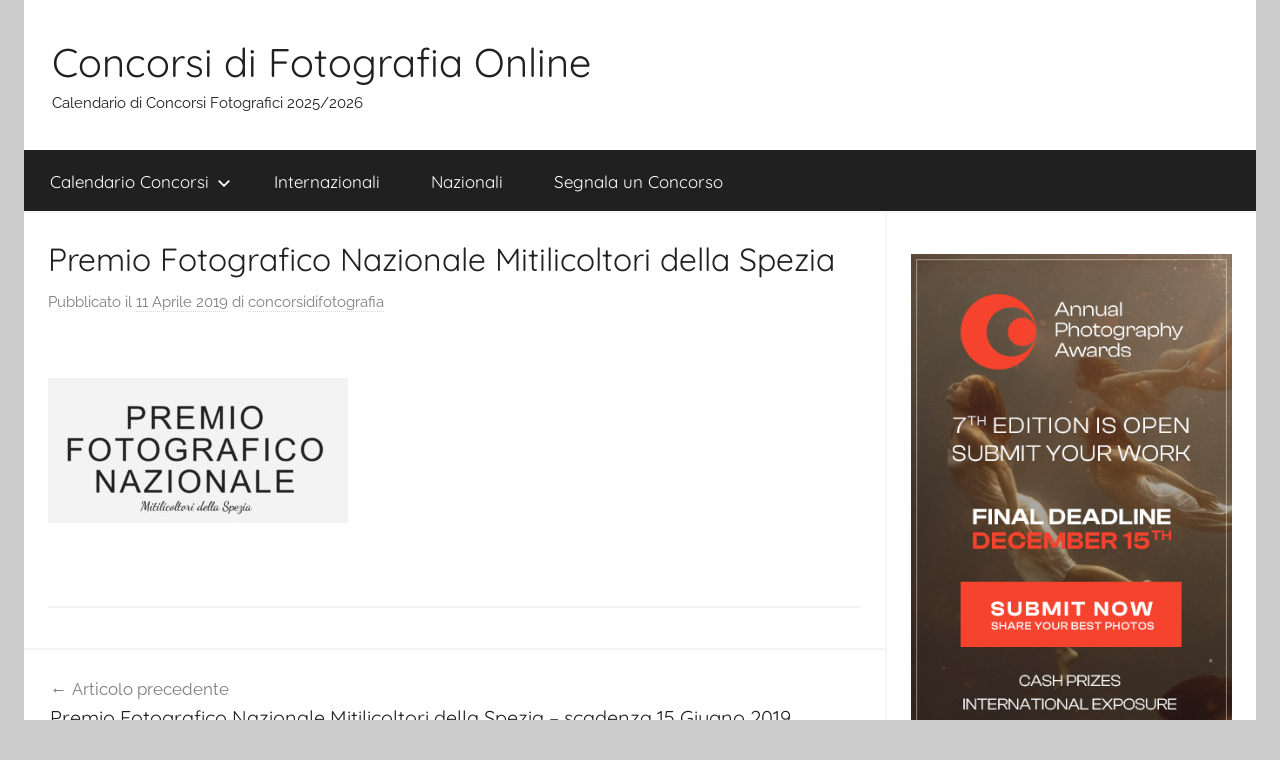

--- FILE ---
content_type: text/html; charset=UTF-8
request_url: https://concorsidifotografiaonline.it/premio-fotografico-nazionale-mitilicoltori-della-spezia-scadenza-15-giugno-2019/premio-fotografico-nazionale-mitilicoltori-della-spezia/
body_size: 9120
content:
<!DOCTYPE html>
<html dir="ltr" lang="it-IT" prefix="og: https://ogp.me/ns#">

<head>
<meta charset="UTF-8">
<meta name="viewport" content="width=device-width, initial-scale=1">
<link rel="profile" href="http://gmpg.org/xfn/11">

<title>Premio Fotografico Nazionale Mitilicoltori della Spezia | Concorsi di Fotografia Online</title>

		<!-- All in One SEO 4.9.1 - aioseo.com -->
	<meta name="robots" content="max-image-preview:large" />
	<meta name="author" content="concorsidifotografia"/>
	<link rel="canonical" href="https://concorsidifotografiaonline.it/premio-fotografico-nazionale-mitilicoltori-della-spezia-scadenza-15-giugno-2019/premio-fotografico-nazionale-mitilicoltori-della-spezia/" />
	<meta name="generator" content="All in One SEO (AIOSEO) 4.9.1" />
		<meta property="og:locale" content="it_IT" />
		<meta property="og:site_name" content="Concorsi di Fotografia Online | Calendario di Concorsi Fotografici 2025/2026" />
		<meta property="og:type" content="article" />
		<meta property="og:title" content="Premio Fotografico Nazionale Mitilicoltori della Spezia | Concorsi di Fotografia Online" />
		<meta property="og:url" content="https://concorsidifotografiaonline.it/premio-fotografico-nazionale-mitilicoltori-della-spezia-scadenza-15-giugno-2019/premio-fotografico-nazionale-mitilicoltori-della-spezia/" />
		<meta property="article:published_time" content="2019-04-11T09:37:05+00:00" />
		<meta property="article:modified_time" content="2019-04-11T09:37:05+00:00" />
		<meta name="twitter:card" content="summary" />
		<meta name="twitter:title" content="Premio Fotografico Nazionale Mitilicoltori della Spezia | Concorsi di Fotografia Online" />
		<script type="application/ld+json" class="aioseo-schema">
			{"@context":"https:\/\/schema.org","@graph":[{"@type":"BreadcrumbList","@id":"https:\/\/concorsidifotografiaonline.it\/premio-fotografico-nazionale-mitilicoltori-della-spezia-scadenza-15-giugno-2019\/premio-fotografico-nazionale-mitilicoltori-della-spezia\/#breadcrumblist","itemListElement":[{"@type":"ListItem","@id":"https:\/\/concorsidifotografiaonline.it#listItem","position":1,"name":"Home","item":"https:\/\/concorsidifotografiaonline.it","nextItem":{"@type":"ListItem","@id":"https:\/\/concorsidifotografiaonline.it\/premio-fotografico-nazionale-mitilicoltori-della-spezia-scadenza-15-giugno-2019\/premio-fotografico-nazionale-mitilicoltori-della-spezia\/#listItem","name":"Premio Fotografico Nazionale Mitilicoltori della Spezia"}},{"@type":"ListItem","@id":"https:\/\/concorsidifotografiaonline.it\/premio-fotografico-nazionale-mitilicoltori-della-spezia-scadenza-15-giugno-2019\/premio-fotografico-nazionale-mitilicoltori-della-spezia\/#listItem","position":2,"name":"Premio Fotografico Nazionale Mitilicoltori della Spezia","previousItem":{"@type":"ListItem","@id":"https:\/\/concorsidifotografiaonline.it#listItem","name":"Home"}}]},{"@type":"ItemPage","@id":"https:\/\/concorsidifotografiaonline.it\/premio-fotografico-nazionale-mitilicoltori-della-spezia-scadenza-15-giugno-2019\/premio-fotografico-nazionale-mitilicoltori-della-spezia\/#itempage","url":"https:\/\/concorsidifotografiaonline.it\/premio-fotografico-nazionale-mitilicoltori-della-spezia-scadenza-15-giugno-2019\/premio-fotografico-nazionale-mitilicoltori-della-spezia\/","name":"Premio Fotografico Nazionale Mitilicoltori della Spezia | Concorsi di Fotografia Online","inLanguage":"it-IT","isPartOf":{"@id":"https:\/\/concorsidifotografiaonline.it\/#website"},"breadcrumb":{"@id":"https:\/\/concorsidifotografiaonline.it\/premio-fotografico-nazionale-mitilicoltori-della-spezia-scadenza-15-giugno-2019\/premio-fotografico-nazionale-mitilicoltori-della-spezia\/#breadcrumblist"},"author":{"@id":"https:\/\/concorsidifotografiaonline.it\/author\/concorsidifotografia\/#author"},"creator":{"@id":"https:\/\/concorsidifotografiaonline.it\/author\/concorsidifotografia\/#author"},"datePublished":"2019-04-11T11:37:05+02:00","dateModified":"2019-04-11T11:37:05+02:00"},{"@type":"Organization","@id":"https:\/\/concorsidifotografiaonline.it\/#organization","name":"Concorsi di Fotografia Online","description":"Calendario di Concorsi Fotografici 2025\/2026","url":"https:\/\/concorsidifotografiaonline.it\/"},{"@type":"Person","@id":"https:\/\/concorsidifotografiaonline.it\/author\/concorsidifotografia\/#author","url":"https:\/\/concorsidifotografiaonline.it\/author\/concorsidifotografia\/","name":"concorsidifotografia"},{"@type":"WebSite","@id":"https:\/\/concorsidifotografiaonline.it\/#website","url":"https:\/\/concorsidifotografiaonline.it\/","name":"Concorsi di Fotografia Online","description":"Calendario di Concorsi Fotografici 2025\/2026","inLanguage":"it-IT","publisher":{"@id":"https:\/\/concorsidifotografiaonline.it\/#organization"}}]}
		</script>
		<!-- All in One SEO -->

<link rel="alternate" type="application/rss+xml" title="Concorsi di Fotografia Online &raquo; Feed" href="https://concorsidifotografiaonline.it/feed/" />
<link rel="alternate" type="application/rss+xml" title="Concorsi di Fotografia Online &raquo; Feed dei commenti" href="https://concorsidifotografiaonline.it/comments/feed/" />
<link rel="alternate" title="oEmbed (JSON)" type="application/json+oembed" href="https://concorsidifotografiaonline.it/wp-json/oembed/1.0/embed?url=https%3A%2F%2Fconcorsidifotografiaonline.it%2Fpremio-fotografico-nazionale-mitilicoltori-della-spezia-scadenza-15-giugno-2019%2Fpremio-fotografico-nazionale-mitilicoltori-della-spezia%2F" />
<link rel="alternate" title="oEmbed (XML)" type="text/xml+oembed" href="https://concorsidifotografiaonline.it/wp-json/oembed/1.0/embed?url=https%3A%2F%2Fconcorsidifotografiaonline.it%2Fpremio-fotografico-nazionale-mitilicoltori-della-spezia-scadenza-15-giugno-2019%2Fpremio-fotografico-nazionale-mitilicoltori-della-spezia%2F&#038;format=xml" />
<style id='wp-img-auto-sizes-contain-inline-css' type='text/css'>
img:is([sizes=auto i],[sizes^="auto," i]){contain-intrinsic-size:3000px 1500px}
/*# sourceURL=wp-img-auto-sizes-contain-inline-css */
</style>
<link rel='stylesheet' id='donovan-theme-fonts-css' href='https://concorsidifotografiaonline.it/wp-content/fonts/6aae87ce5088f29f2f5aebcd56ede6e6.css?ver=20201110' type='text/css' media='all' />
<style id='wp-emoji-styles-inline-css' type='text/css'>

	img.wp-smiley, img.emoji {
		display: inline !important;
		border: none !important;
		box-shadow: none !important;
		height: 1em !important;
		width: 1em !important;
		margin: 0 0.07em !important;
		vertical-align: -0.1em !important;
		background: none !important;
		padding: 0 !important;
	}
/*# sourceURL=wp-emoji-styles-inline-css */
</style>
<style id='wp-block-library-inline-css' type='text/css'>
:root{--wp-block-synced-color:#7a00df;--wp-block-synced-color--rgb:122,0,223;--wp-bound-block-color:var(--wp-block-synced-color);--wp-editor-canvas-background:#ddd;--wp-admin-theme-color:#007cba;--wp-admin-theme-color--rgb:0,124,186;--wp-admin-theme-color-darker-10:#006ba1;--wp-admin-theme-color-darker-10--rgb:0,107,160.5;--wp-admin-theme-color-darker-20:#005a87;--wp-admin-theme-color-darker-20--rgb:0,90,135;--wp-admin-border-width-focus:2px}@media (min-resolution:192dpi){:root{--wp-admin-border-width-focus:1.5px}}.wp-element-button{cursor:pointer}:root .has-very-light-gray-background-color{background-color:#eee}:root .has-very-dark-gray-background-color{background-color:#313131}:root .has-very-light-gray-color{color:#eee}:root .has-very-dark-gray-color{color:#313131}:root .has-vivid-green-cyan-to-vivid-cyan-blue-gradient-background{background:linear-gradient(135deg,#00d084,#0693e3)}:root .has-purple-crush-gradient-background{background:linear-gradient(135deg,#34e2e4,#4721fb 50%,#ab1dfe)}:root .has-hazy-dawn-gradient-background{background:linear-gradient(135deg,#faaca8,#dad0ec)}:root .has-subdued-olive-gradient-background{background:linear-gradient(135deg,#fafae1,#67a671)}:root .has-atomic-cream-gradient-background{background:linear-gradient(135deg,#fdd79a,#004a59)}:root .has-nightshade-gradient-background{background:linear-gradient(135deg,#330968,#31cdcf)}:root .has-midnight-gradient-background{background:linear-gradient(135deg,#020381,#2874fc)}:root{--wp--preset--font-size--normal:16px;--wp--preset--font-size--huge:42px}.has-regular-font-size{font-size:1em}.has-larger-font-size{font-size:2.625em}.has-normal-font-size{font-size:var(--wp--preset--font-size--normal)}.has-huge-font-size{font-size:var(--wp--preset--font-size--huge)}.has-text-align-center{text-align:center}.has-text-align-left{text-align:left}.has-text-align-right{text-align:right}.has-fit-text{white-space:nowrap!important}#end-resizable-editor-section{display:none}.aligncenter{clear:both}.items-justified-left{justify-content:flex-start}.items-justified-center{justify-content:center}.items-justified-right{justify-content:flex-end}.items-justified-space-between{justify-content:space-between}.screen-reader-text{border:0;clip-path:inset(50%);height:1px;margin:-1px;overflow:hidden;padding:0;position:absolute;width:1px;word-wrap:normal!important}.screen-reader-text:focus{background-color:#ddd;clip-path:none;color:#444;display:block;font-size:1em;height:auto;left:5px;line-height:normal;padding:15px 23px 14px;text-decoration:none;top:5px;width:auto;z-index:100000}html :where(.has-border-color){border-style:solid}html :where([style*=border-top-color]){border-top-style:solid}html :where([style*=border-right-color]){border-right-style:solid}html :where([style*=border-bottom-color]){border-bottom-style:solid}html :where([style*=border-left-color]){border-left-style:solid}html :where([style*=border-width]){border-style:solid}html :where([style*=border-top-width]){border-top-style:solid}html :where([style*=border-right-width]){border-right-style:solid}html :where([style*=border-bottom-width]){border-bottom-style:solid}html :where([style*=border-left-width]){border-left-style:solid}html :where(img[class*=wp-image-]){height:auto;max-width:100%}:where(figure){margin:0 0 1em}html :where(.is-position-sticky){--wp-admin--admin-bar--position-offset:var(--wp-admin--admin-bar--height,0px)}@media screen and (max-width:600px){html :where(.is-position-sticky){--wp-admin--admin-bar--position-offset:0px}}

/*# sourceURL=wp-block-library-inline-css */
</style><style id='global-styles-inline-css' type='text/css'>
:root{--wp--preset--aspect-ratio--square: 1;--wp--preset--aspect-ratio--4-3: 4/3;--wp--preset--aspect-ratio--3-4: 3/4;--wp--preset--aspect-ratio--3-2: 3/2;--wp--preset--aspect-ratio--2-3: 2/3;--wp--preset--aspect-ratio--16-9: 16/9;--wp--preset--aspect-ratio--9-16: 9/16;--wp--preset--color--black: #000000;--wp--preset--color--cyan-bluish-gray: #abb8c3;--wp--preset--color--white: #ffffff;--wp--preset--color--pale-pink: #f78da7;--wp--preset--color--vivid-red: #cf2e2e;--wp--preset--color--luminous-vivid-orange: #ff6900;--wp--preset--color--luminous-vivid-amber: #fcb900;--wp--preset--color--light-green-cyan: #7bdcb5;--wp--preset--color--vivid-green-cyan: #00d084;--wp--preset--color--pale-cyan-blue: #8ed1fc;--wp--preset--color--vivid-cyan-blue: #0693e3;--wp--preset--color--vivid-purple: #9b51e0;--wp--preset--color--primary: #ee1133;--wp--preset--color--secondary: #d5001a;--wp--preset--color--tertiary: #bb0000;--wp--preset--color--accent: #1153ee;--wp--preset--color--highlight: #eedc11;--wp--preset--color--light-gray: #f2f2f2;--wp--preset--color--gray: #666666;--wp--preset--color--dark-gray: #202020;--wp--preset--gradient--vivid-cyan-blue-to-vivid-purple: linear-gradient(135deg,rgb(6,147,227) 0%,rgb(155,81,224) 100%);--wp--preset--gradient--light-green-cyan-to-vivid-green-cyan: linear-gradient(135deg,rgb(122,220,180) 0%,rgb(0,208,130) 100%);--wp--preset--gradient--luminous-vivid-amber-to-luminous-vivid-orange: linear-gradient(135deg,rgb(252,185,0) 0%,rgb(255,105,0) 100%);--wp--preset--gradient--luminous-vivid-orange-to-vivid-red: linear-gradient(135deg,rgb(255,105,0) 0%,rgb(207,46,46) 100%);--wp--preset--gradient--very-light-gray-to-cyan-bluish-gray: linear-gradient(135deg,rgb(238,238,238) 0%,rgb(169,184,195) 100%);--wp--preset--gradient--cool-to-warm-spectrum: linear-gradient(135deg,rgb(74,234,220) 0%,rgb(151,120,209) 20%,rgb(207,42,186) 40%,rgb(238,44,130) 60%,rgb(251,105,98) 80%,rgb(254,248,76) 100%);--wp--preset--gradient--blush-light-purple: linear-gradient(135deg,rgb(255,206,236) 0%,rgb(152,150,240) 100%);--wp--preset--gradient--blush-bordeaux: linear-gradient(135deg,rgb(254,205,165) 0%,rgb(254,45,45) 50%,rgb(107,0,62) 100%);--wp--preset--gradient--luminous-dusk: linear-gradient(135deg,rgb(255,203,112) 0%,rgb(199,81,192) 50%,rgb(65,88,208) 100%);--wp--preset--gradient--pale-ocean: linear-gradient(135deg,rgb(255,245,203) 0%,rgb(182,227,212) 50%,rgb(51,167,181) 100%);--wp--preset--gradient--electric-grass: linear-gradient(135deg,rgb(202,248,128) 0%,rgb(113,206,126) 100%);--wp--preset--gradient--midnight: linear-gradient(135deg,rgb(2,3,129) 0%,rgb(40,116,252) 100%);--wp--preset--font-size--small: 13px;--wp--preset--font-size--medium: 20px;--wp--preset--font-size--large: 36px;--wp--preset--font-size--x-large: 42px;--wp--preset--spacing--20: 0.44rem;--wp--preset--spacing--30: 0.67rem;--wp--preset--spacing--40: 1rem;--wp--preset--spacing--50: 1.5rem;--wp--preset--spacing--60: 2.25rem;--wp--preset--spacing--70: 3.38rem;--wp--preset--spacing--80: 5.06rem;--wp--preset--shadow--natural: 6px 6px 9px rgba(0, 0, 0, 0.2);--wp--preset--shadow--deep: 12px 12px 50px rgba(0, 0, 0, 0.4);--wp--preset--shadow--sharp: 6px 6px 0px rgba(0, 0, 0, 0.2);--wp--preset--shadow--outlined: 6px 6px 0px -3px rgb(255, 255, 255), 6px 6px rgb(0, 0, 0);--wp--preset--shadow--crisp: 6px 6px 0px rgb(0, 0, 0);}:where(.is-layout-flex){gap: 0.5em;}:where(.is-layout-grid){gap: 0.5em;}body .is-layout-flex{display: flex;}.is-layout-flex{flex-wrap: wrap;align-items: center;}.is-layout-flex > :is(*, div){margin: 0;}body .is-layout-grid{display: grid;}.is-layout-grid > :is(*, div){margin: 0;}:where(.wp-block-columns.is-layout-flex){gap: 2em;}:where(.wp-block-columns.is-layout-grid){gap: 2em;}:where(.wp-block-post-template.is-layout-flex){gap: 1.25em;}:where(.wp-block-post-template.is-layout-grid){gap: 1.25em;}.has-black-color{color: var(--wp--preset--color--black) !important;}.has-cyan-bluish-gray-color{color: var(--wp--preset--color--cyan-bluish-gray) !important;}.has-white-color{color: var(--wp--preset--color--white) !important;}.has-pale-pink-color{color: var(--wp--preset--color--pale-pink) !important;}.has-vivid-red-color{color: var(--wp--preset--color--vivid-red) !important;}.has-luminous-vivid-orange-color{color: var(--wp--preset--color--luminous-vivid-orange) !important;}.has-luminous-vivid-amber-color{color: var(--wp--preset--color--luminous-vivid-amber) !important;}.has-light-green-cyan-color{color: var(--wp--preset--color--light-green-cyan) !important;}.has-vivid-green-cyan-color{color: var(--wp--preset--color--vivid-green-cyan) !important;}.has-pale-cyan-blue-color{color: var(--wp--preset--color--pale-cyan-blue) !important;}.has-vivid-cyan-blue-color{color: var(--wp--preset--color--vivid-cyan-blue) !important;}.has-vivid-purple-color{color: var(--wp--preset--color--vivid-purple) !important;}.has-black-background-color{background-color: var(--wp--preset--color--black) !important;}.has-cyan-bluish-gray-background-color{background-color: var(--wp--preset--color--cyan-bluish-gray) !important;}.has-white-background-color{background-color: var(--wp--preset--color--white) !important;}.has-pale-pink-background-color{background-color: var(--wp--preset--color--pale-pink) !important;}.has-vivid-red-background-color{background-color: var(--wp--preset--color--vivid-red) !important;}.has-luminous-vivid-orange-background-color{background-color: var(--wp--preset--color--luminous-vivid-orange) !important;}.has-luminous-vivid-amber-background-color{background-color: var(--wp--preset--color--luminous-vivid-amber) !important;}.has-light-green-cyan-background-color{background-color: var(--wp--preset--color--light-green-cyan) !important;}.has-vivid-green-cyan-background-color{background-color: var(--wp--preset--color--vivid-green-cyan) !important;}.has-pale-cyan-blue-background-color{background-color: var(--wp--preset--color--pale-cyan-blue) !important;}.has-vivid-cyan-blue-background-color{background-color: var(--wp--preset--color--vivid-cyan-blue) !important;}.has-vivid-purple-background-color{background-color: var(--wp--preset--color--vivid-purple) !important;}.has-black-border-color{border-color: var(--wp--preset--color--black) !important;}.has-cyan-bluish-gray-border-color{border-color: var(--wp--preset--color--cyan-bluish-gray) !important;}.has-white-border-color{border-color: var(--wp--preset--color--white) !important;}.has-pale-pink-border-color{border-color: var(--wp--preset--color--pale-pink) !important;}.has-vivid-red-border-color{border-color: var(--wp--preset--color--vivid-red) !important;}.has-luminous-vivid-orange-border-color{border-color: var(--wp--preset--color--luminous-vivid-orange) !important;}.has-luminous-vivid-amber-border-color{border-color: var(--wp--preset--color--luminous-vivid-amber) !important;}.has-light-green-cyan-border-color{border-color: var(--wp--preset--color--light-green-cyan) !important;}.has-vivid-green-cyan-border-color{border-color: var(--wp--preset--color--vivid-green-cyan) !important;}.has-pale-cyan-blue-border-color{border-color: var(--wp--preset--color--pale-cyan-blue) !important;}.has-vivid-cyan-blue-border-color{border-color: var(--wp--preset--color--vivid-cyan-blue) !important;}.has-vivid-purple-border-color{border-color: var(--wp--preset--color--vivid-purple) !important;}.has-vivid-cyan-blue-to-vivid-purple-gradient-background{background: var(--wp--preset--gradient--vivid-cyan-blue-to-vivid-purple) !important;}.has-light-green-cyan-to-vivid-green-cyan-gradient-background{background: var(--wp--preset--gradient--light-green-cyan-to-vivid-green-cyan) !important;}.has-luminous-vivid-amber-to-luminous-vivid-orange-gradient-background{background: var(--wp--preset--gradient--luminous-vivid-amber-to-luminous-vivid-orange) !important;}.has-luminous-vivid-orange-to-vivid-red-gradient-background{background: var(--wp--preset--gradient--luminous-vivid-orange-to-vivid-red) !important;}.has-very-light-gray-to-cyan-bluish-gray-gradient-background{background: var(--wp--preset--gradient--very-light-gray-to-cyan-bluish-gray) !important;}.has-cool-to-warm-spectrum-gradient-background{background: var(--wp--preset--gradient--cool-to-warm-spectrum) !important;}.has-blush-light-purple-gradient-background{background: var(--wp--preset--gradient--blush-light-purple) !important;}.has-blush-bordeaux-gradient-background{background: var(--wp--preset--gradient--blush-bordeaux) !important;}.has-luminous-dusk-gradient-background{background: var(--wp--preset--gradient--luminous-dusk) !important;}.has-pale-ocean-gradient-background{background: var(--wp--preset--gradient--pale-ocean) !important;}.has-electric-grass-gradient-background{background: var(--wp--preset--gradient--electric-grass) !important;}.has-midnight-gradient-background{background: var(--wp--preset--gradient--midnight) !important;}.has-small-font-size{font-size: var(--wp--preset--font-size--small) !important;}.has-medium-font-size{font-size: var(--wp--preset--font-size--medium) !important;}.has-large-font-size{font-size: var(--wp--preset--font-size--large) !important;}.has-x-large-font-size{font-size: var(--wp--preset--font-size--x-large) !important;}
/*# sourceURL=global-styles-inline-css */
</style>

<style id='classic-theme-styles-inline-css' type='text/css'>
/*! This file is auto-generated */
.wp-block-button__link{color:#fff;background-color:#32373c;border-radius:9999px;box-shadow:none;text-decoration:none;padding:calc(.667em + 2px) calc(1.333em + 2px);font-size:1.125em}.wp-block-file__button{background:#32373c;color:#fff;text-decoration:none}
/*# sourceURL=/wp-includes/css/classic-themes.min.css */
</style>
<link rel='stylesheet' id='donovan-stylesheet-css' href='https://concorsidifotografiaonline.it/wp-content/themes/donovan/style.css?ver=1.9.1' type='text/css' media='all' />
<script type="text/javascript" src="https://concorsidifotografiaonline.it/wp-content/themes/donovan/assets/js/svgxuse.min.js?ver=1.2.6" id="svgxuse-js"></script>
<link rel="https://api.w.org/" href="https://concorsidifotografiaonline.it/wp-json/" /><link rel="alternate" title="JSON" type="application/json" href="https://concorsidifotografiaonline.it/wp-json/wp/v2/media/691" /><link rel="EditURI" type="application/rsd+xml" title="RSD" href="https://concorsidifotografiaonline.it/xmlrpc.php?rsd" />
<meta name="generator" content="WordPress 6.9" />
<link rel='shortlink' href='https://concorsidifotografiaonline.it/?p=691' />
<!-- Global site tag (gtag.js) - Google Analytics -->
<script async src="https://www.googletagmanager.com/gtag/js?id=UA-126819354-3"></script>
<script>
  window.dataLayer = window.dataLayer || [];
  function gtag(){dataLayer.push(arguments);}
  gtag('js', new Date());

  gtag('config', 'UA-126819354-3');
</script><link rel="apple-touch-icon" sizes="180x180" href="/wp-content/uploads/fbrfg/apple-touch-icon.png">
<link rel="icon" type="image/png" sizes="32x32" href="/wp-content/uploads/fbrfg/favicon-32x32.png">
<link rel="icon" type="image/png" sizes="16x16" href="/wp-content/uploads/fbrfg/favicon-16x16.png">
<link rel="manifest" href="/wp-content/uploads/fbrfg/site.webmanifest">
<link rel="shortcut icon" href="/wp-content/uploads/fbrfg/favicon.ico">
<meta name="msapplication-TileColor" content="#da532c">
<meta name="msapplication-config" content="/wp-content/uploads/fbrfg/browserconfig.xml">
<meta name="theme-color" content="#ffffff"><div id="fb-root"></div>
<script async defer crossorigin="anonymous" src="https://connect.facebook.net/it_IT/sdk.js#xfbml=1&version=v15.0&appId=597140203823025&autoLogAppEvents=1" nonce="qmqc0E9P"></script></head>

<body class="attachment wp-singular attachment-template-default single single-attachment postid-691 attachmentid-691 attachment-jpeg wp-embed-responsive wp-theme-donovan centered-theme-layout blog-grid-layout date-hidden author-hidden">

	<div id="page" class="site">
		<a class="skip-link screen-reader-text" href="#content">Salta al contenuto</a>

		
		
		<header id="masthead" class="site-header clearfix" role="banner">

			<div class="header-main container clearfix">

				<div id="logo" class="site-branding clearfix">

										
			<p class="site-title"><a href="https://concorsidifotografiaonline.it/" rel="home">Concorsi di Fotografia Online</a></p>

							
			<p class="site-description">Calendario di Concorsi Fotografici 2025/2026</p>

			
				</div><!-- .site-branding -->

				
			</div><!-- .header-main -->

			

	<div id="main-navigation-wrap" class="primary-navigation-wrap">

		<div id="main-navigation-container" class="primary-navigation-container container">

			
			<button class="primary-menu-toggle menu-toggle" aria-controls="primary-menu" aria-expanded="false" >
				<svg class="icon icon-menu" aria-hidden="true" role="img"> <use xlink:href="https://concorsidifotografiaonline.it/wp-content/themes/donovan/assets/icons/genericons-neue.svg#menu"></use> </svg><svg class="icon icon-close" aria-hidden="true" role="img"> <use xlink:href="https://concorsidifotografiaonline.it/wp-content/themes/donovan/assets/icons/genericons-neue.svg#close"></use> </svg>				<span class="menu-toggle-text">Menu</span>
			</button>

			<div class="primary-navigation">

				<nav id="site-navigation" class="main-navigation" role="navigation"  aria-label="Menu principale">

					<ul id="primary-menu" class="menu"><li id="menu-item-28" class="menu-item menu-item-type-taxonomy menu-item-object-category menu-item-has-children menu-item-28"><a href="https://concorsidifotografiaonline.it/category/calendario-di-concorsi-fotografici/">Calendario Concorsi<svg class="icon icon-expand" aria-hidden="true" role="img"> <use xlink:href="https://concorsidifotografiaonline.it/wp-content/themes/donovan/assets/icons/genericons-neue.svg#expand"></use> </svg></a>
<ul class="sub-menu">
	<li id="menu-item-33" class="menu-item menu-item-type-taxonomy menu-item-object-category menu-item-33"><a href="https://concorsidifotografiaonline.it/category/calendario-di-concorsi-fotografici/gennaio/">Gennaio</a></li>
	<li id="menu-item-32" class="menu-item menu-item-type-taxonomy menu-item-object-category menu-item-32"><a href="https://concorsidifotografiaonline.it/category/calendario-di-concorsi-fotografici/febbraio/">Febbraio</a></li>
	<li id="menu-item-37" class="menu-item menu-item-type-taxonomy menu-item-object-category menu-item-37"><a href="https://concorsidifotografiaonline.it/category/calendario-di-concorsi-fotografici/marzo/">Marzo</a></li>
	<li id="menu-item-30" class="menu-item menu-item-type-taxonomy menu-item-object-category menu-item-30"><a href="https://concorsidifotografiaonline.it/category/calendario-di-concorsi-fotografici/aprile/">Aprile</a></li>
	<li id="menu-item-36" class="menu-item menu-item-type-taxonomy menu-item-object-category menu-item-36"><a href="https://concorsidifotografiaonline.it/category/calendario-di-concorsi-fotografici/maggio/">Maggio</a></li>
	<li id="menu-item-34" class="menu-item menu-item-type-taxonomy menu-item-object-category menu-item-34"><a href="https://concorsidifotografiaonline.it/category/calendario-di-concorsi-fotografici/giugno/">Giugno</a></li>
	<li id="menu-item-35" class="menu-item menu-item-type-taxonomy menu-item-object-category menu-item-35"><a href="https://concorsidifotografiaonline.it/category/calendario-di-concorsi-fotografici/luglio/">Luglio</a></li>
	<li id="menu-item-29" class="menu-item menu-item-type-taxonomy menu-item-object-category menu-item-29"><a href="https://concorsidifotografiaonline.it/category/calendario-di-concorsi-fotografici/agosto/">Agosto</a></li>
	<li id="menu-item-40" class="menu-item menu-item-type-taxonomy menu-item-object-category menu-item-40"><a href="https://concorsidifotografiaonline.it/category/calendario-di-concorsi-fotografici/settembre/">Settembre</a></li>
	<li id="menu-item-39" class="menu-item menu-item-type-taxonomy menu-item-object-category menu-item-39"><a href="https://concorsidifotografiaonline.it/category/calendario-di-concorsi-fotografici/ottobre/">Ottobre</a></li>
	<li id="menu-item-38" class="menu-item menu-item-type-taxonomy menu-item-object-category menu-item-38"><a href="https://concorsidifotografiaonline.it/category/calendario-di-concorsi-fotografici/novembre/">Novembre</a></li>
	<li id="menu-item-31" class="menu-item menu-item-type-taxonomy menu-item-object-category menu-item-31"><a href="https://concorsidifotografiaonline.it/category/calendario-di-concorsi-fotografici/dicembre/">Dicembre</a></li>
</ul>
</li>
<li id="menu-item-41" class="menu-item menu-item-type-taxonomy menu-item-object-category menu-item-41"><a href="https://concorsidifotografiaonline.it/category/concorsi-fotografici-internazionali/">Internazionali</a></li>
<li id="menu-item-42" class="menu-item menu-item-type-taxonomy menu-item-object-category menu-item-42"><a href="https://concorsidifotografiaonline.it/category/concorsi-fotografici-nazionali/">Nazionali</a></li>
<li id="menu-item-27" class="menu-item menu-item-type-post_type menu-item-object-page menu-item-27"><a href="https://concorsidifotografiaonline.it/segnala-un-concorso/">Segnala un Concorso</a></li>
</ul>				</nav><!-- #site-navigation -->

			</div><!-- .primary-navigation -->

		</div>

	</div>



			
			
		</header><!-- #masthead -->

		
		<div id="content" class="site-content container">

			
	<div id="primary" class="content-area">
		<main id="main" class="site-main">

		
<article id="post-691" class="post-691 attachment type-attachment status-inherit hentry comments-off">

	
			<div class="post-image">
							</div>

			
	<div class="post-content">

		<header class="entry-header">

			<h1 class="entry-title">Premio Fotografico Nazionale Mitilicoltori della Spezia</h1>
			<div class="entry-meta post-details"><span class="posted-on meta-date">Pubblicato il <a href="https://concorsidifotografiaonline.it/premio-fotografico-nazionale-mitilicoltori-della-spezia-scadenza-15-giugno-2019/premio-fotografico-nazionale-mitilicoltori-della-spezia/" rel="bookmark"><time class="entry-date published updated" datetime="2019-04-11T11:37:05+02:00">11 Aprile 2019</time></a></span><span class="posted-by meta-author"> di <span class="author vcard"><a class="url fn n" href="https://concorsidifotografiaonline.it/author/concorsidifotografia/" title="Visualizza tutti gli articoli di concorsidifotografia" rel="author">concorsidifotografia</a></span></span></div>
		</header><!-- .entry-header -->

		<div class="entry-content clearfix">

			<br><p class="attachment"><a href='https://concorsidifotografiaonline.it/wp-content/uploads/2019/04/Premio-Fotografico-Nazionale-Mitilicoltori-della-Spezia.jpg'><img decoding="async" width="300" height="145" src="https://concorsidifotografiaonline.it/wp-content/uploads/2019/04/Premio-Fotografico-Nazionale-Mitilicoltori-della-Spezia-300x145.jpg" class="attachment-medium size-medium" alt="" srcset="https://concorsidifotografiaonline.it/wp-content/uploads/2019/04/Premio-Fotografico-Nazionale-Mitilicoltori-della-Spezia-300x145.jpg 300w, https://concorsidifotografiaonline.it/wp-content/uploads/2019/04/Premio-Fotografico-Nazionale-Mitilicoltori-della-Spezia-768x372.jpg 768w, https://concorsidifotografiaonline.it/wp-content/uploads/2019/04/Premio-Fotografico-Nazionale-Mitilicoltori-della-Spezia-1024x496.jpg 1024w, https://concorsidifotografiaonline.it/wp-content/uploads/2019/04/Premio-Fotografico-Nazionale-Mitilicoltori-della-Spezia.jpg 1057w" sizes="(max-width: 300px) 100vw, 300px" /></a></p>
<br>
			
		</div><!-- .entry-content -->

		
	</div><!-- .post-content -->

	<footer class="entry-footer post-details">
			</footer><!-- .entry-footer -->

</article>

	<nav class="navigation post-navigation" aria-label="Articoli">
		<h2 class="screen-reader-text">Navigazione articoli</h2>
		<div class="nav-links"><div class="nav-previous"><a href="https://concorsidifotografiaonline.it/premio-fotografico-nazionale-mitilicoltori-della-spezia-scadenza-15-giugno-2019/" rel="prev"><span class="nav-link-text">Articolo precedente</span><h3 class="entry-title">Premio Fotografico Nazionale Mitilicoltori della Spezia &#8211; scadenza 15 Giugno 2019</h3></a></div></div>
	</nav>
		</main><!-- #main -->
	</div><!-- #primary -->


	<section id="secondary" class="sidebar widget-area clearfix" role="complementary">

		<section id="text-3" class="widget widget_text">			<div class="textwidget"><p><a href="https://annualphotoawards.com/"><img decoding="async" src="https://concorsidifotografiaonline.it/wp-content/uploads/2025/11/apa_final_deadline_2025_369_1.png" alt="Annual Photography Contest 2025" /></a></p>
</div>
		</section><section id="text-2" class="widget widget_text">			<div class="textwidget"><div class="fb-like" data-href="https://www.facebook.com/concorsidifotografiaonline" data-width="369" data-layout="standard" data-action="like" data-size="large" data-share="true"></div>
</div>
		</section><section id="text-4" class="widget widget_text">			<div class="textwidget"><p><a href="https://monovisionsawards.com/"><img decoding="async" src="https://concorsidifotografiaonline.it/wp-content/uploads/2025/11/2026_monovisions_awards.png" alt="BW Photography Competition 2026" /></a></p>
</div>
		</section><section id="search-2" class="widget widget_search">
<form role="search" method="get" class="search-form" action="https://concorsidifotografiaonline.it/">
	<label>
		<span class="screen-reader-text">Ricerca per:</span>
		<input type="search" class="search-field"
			placeholder="Cerca &hellip;"
			value="" name="s"
			title="Ricerca per:" />
	</label>
	<button type="submit" class="search-submit">
		<svg class="icon icon-search" aria-hidden="true" role="img"> <use xlink:href="https://concorsidifotografiaonline.it/wp-content/themes/donovan/assets/icons/genericons-neue.svg#search"></use> </svg>		<span class="screen-reader-text">Cerca</span>
	</button>
</form>
</section><section id="nav_menu-3" class="widget widget_nav_menu"><h4 class="widget-title">Guida</h4><div class="menu-guida-container"><ul id="menu-guida" class="menu"><li id="menu-item-568" class="menu-item menu-item-type-post_type menu-item-object-page menu-item-568"><a href="https://concorsidifotografiaonline.it/come-vincere-un-concorso-fotografico/">Come vincere un concorso fotografico – Consigli e trucchi</a></li>
</ul></div></section>
		<section id="recent-posts-2" class="widget widget_recent_entries">
		<h4 class="widget-title">Articoli recenti</h4>
		<ul>
											<li>
					<a href="https://concorsidifotografiaonline.it/annual-photography-awards-2025/">Annual Photography Awards scadenza 14 Dicembre 2025</a>
									</li>
											<li>
					<a href="https://concorsidifotografiaonline.it/lensculture-art-photography-awards-2025/">LensCulture Art Photography Awards scadenza 17 Dicembre 2025</a>
									</li>
											<li>
					<a href="https://concorsidifotografiaonline.it/penda-travel-photography-competition-2025/">Penda Travel Photography Competition scadenza 10 Dicembre 2025</a>
									</li>
											<li>
					<a href="https://concorsidifotografiaonline.it/nd-awards-2026/">ND Awards scadenza 26 Aprile 2026</a>
									</li>
											<li>
					<a href="https://concorsidifotografiaonline.it/wildlife-photographer-of-the-year-2025/">Wildlife Photographer of the Year scadenza 4 Dicembre 2025</a>
									</li>
					</ul>

		</section><section id="nav_menu-2" class="widget widget_nav_menu"><h4 class="widget-title">Informazioni</h4><div class="menu-sidebar-menu-container"><ul id="menu-sidebar-menu" class="menu"><li id="menu-item-195" class="menu-item menu-item-type-post_type menu-item-object-page menu-item-privacy-policy menu-item-195"><a rel="privacy-policy" href="https://concorsidifotografiaonline.it/politica-sulla-privacy/">Normativa e Politica sulla Privacy</a></li>
</ul></div></section><section id="text-6" class="widget widget_text">			<div class="textwidget"><p><a href="https://fineartphotoawards.com/"><img decoding="async" src="https://concorsidifotografiaonline.it/wp-content/uploads/2025/11/fapa_2026.png" alt="Fine Art Photography Awards Photo Contest 2026" /></a></p>
</div>
		</section>
	</section><!-- #secondary -->


	</div><!-- #content -->

	
	<div id="footer" class="footer-wrap">

		<footer id="colophon" class="site-footer container clearfix" role="contentinfo">

			
			<div id="footer-line" class="site-info">
								
		<span class="credit-link">
			Tema WordPress: Donovan di ThemeZee.		</span>

					</div><!-- .site-info -->

		</footer><!-- #colophon -->

	</div>

</div><!-- #page -->

<script type="speculationrules">
{"prefetch":[{"source":"document","where":{"and":[{"href_matches":"/*"},{"not":{"href_matches":["/wp-*.php","/wp-admin/*","/wp-content/uploads/*","/wp-content/*","/wp-content/plugins/*","/wp-content/themes/donovan/*","/*\\?(.+)"]}},{"not":{"selector_matches":"a[rel~=\"nofollow\"]"}},{"not":{"selector_matches":".no-prefetch, .no-prefetch a"}}]},"eagerness":"conservative"}]}
</script>
<script type="module"  src="https://concorsidifotografiaonline.it/wp-content/plugins/all-in-one-seo-pack/dist/Lite/assets/table-of-contents.95d0dfce.js?ver=4.9.1" id="aioseo/js/src/vue/standalone/blocks/table-of-contents/frontend.js-js"></script>
<script type="text/javascript" id="donovan-navigation-js-extra">
/* <![CDATA[ */
var donovanScreenReaderText = {"expand":"Espandi il menu figlio","collapse":"Riduci il menu figlio","icon":"\u003Csvg class=\"icon icon-expand\" aria-hidden=\"true\" role=\"img\"\u003E \u003Cuse xlink:href=\"https://concorsidifotografiaonline.it/wp-content/themes/donovan/assets/icons/genericons-neue.svg#expand\"\u003E\u003C/use\u003E \u003C/svg\u003E"};
//# sourceURL=donovan-navigation-js-extra
/* ]]> */
</script>
<script type="text/javascript" src="https://concorsidifotografiaonline.it/wp-content/themes/donovan/assets/js/navigation.min.js?ver=20220224" id="donovan-navigation-js"></script>
<script id="wp-emoji-settings" type="application/json">
{"baseUrl":"https://s.w.org/images/core/emoji/17.0.2/72x72/","ext":".png","svgUrl":"https://s.w.org/images/core/emoji/17.0.2/svg/","svgExt":".svg","source":{"concatemoji":"https://concorsidifotografiaonline.it/wp-includes/js/wp-emoji-release.min.js?ver=6.9"}}
</script>
<script type="module">
/* <![CDATA[ */
/*! This file is auto-generated */
const a=JSON.parse(document.getElementById("wp-emoji-settings").textContent),o=(window._wpemojiSettings=a,"wpEmojiSettingsSupports"),s=["flag","emoji"];function i(e){try{var t={supportTests:e,timestamp:(new Date).valueOf()};sessionStorage.setItem(o,JSON.stringify(t))}catch(e){}}function c(e,t,n){e.clearRect(0,0,e.canvas.width,e.canvas.height),e.fillText(t,0,0);t=new Uint32Array(e.getImageData(0,0,e.canvas.width,e.canvas.height).data);e.clearRect(0,0,e.canvas.width,e.canvas.height),e.fillText(n,0,0);const a=new Uint32Array(e.getImageData(0,0,e.canvas.width,e.canvas.height).data);return t.every((e,t)=>e===a[t])}function p(e,t){e.clearRect(0,0,e.canvas.width,e.canvas.height),e.fillText(t,0,0);var n=e.getImageData(16,16,1,1);for(let e=0;e<n.data.length;e++)if(0!==n.data[e])return!1;return!0}function u(e,t,n,a){switch(t){case"flag":return n(e,"\ud83c\udff3\ufe0f\u200d\u26a7\ufe0f","\ud83c\udff3\ufe0f\u200b\u26a7\ufe0f")?!1:!n(e,"\ud83c\udde8\ud83c\uddf6","\ud83c\udde8\u200b\ud83c\uddf6")&&!n(e,"\ud83c\udff4\udb40\udc67\udb40\udc62\udb40\udc65\udb40\udc6e\udb40\udc67\udb40\udc7f","\ud83c\udff4\u200b\udb40\udc67\u200b\udb40\udc62\u200b\udb40\udc65\u200b\udb40\udc6e\u200b\udb40\udc67\u200b\udb40\udc7f");case"emoji":return!a(e,"\ud83e\u1fac8")}return!1}function f(e,t,n,a){let r;const o=(r="undefined"!=typeof WorkerGlobalScope&&self instanceof WorkerGlobalScope?new OffscreenCanvas(300,150):document.createElement("canvas")).getContext("2d",{willReadFrequently:!0}),s=(o.textBaseline="top",o.font="600 32px Arial",{});return e.forEach(e=>{s[e]=t(o,e,n,a)}),s}function r(e){var t=document.createElement("script");t.src=e,t.defer=!0,document.head.appendChild(t)}a.supports={everything:!0,everythingExceptFlag:!0},new Promise(t=>{let n=function(){try{var e=JSON.parse(sessionStorage.getItem(o));if("object"==typeof e&&"number"==typeof e.timestamp&&(new Date).valueOf()<e.timestamp+604800&&"object"==typeof e.supportTests)return e.supportTests}catch(e){}return null}();if(!n){if("undefined"!=typeof Worker&&"undefined"!=typeof OffscreenCanvas&&"undefined"!=typeof URL&&URL.createObjectURL&&"undefined"!=typeof Blob)try{var e="postMessage("+f.toString()+"("+[JSON.stringify(s),u.toString(),c.toString(),p.toString()].join(",")+"));",a=new Blob([e],{type:"text/javascript"});const r=new Worker(URL.createObjectURL(a),{name:"wpTestEmojiSupports"});return void(r.onmessage=e=>{i(n=e.data),r.terminate(),t(n)})}catch(e){}i(n=f(s,u,c,p))}t(n)}).then(e=>{for(const n in e)a.supports[n]=e[n],a.supports.everything=a.supports.everything&&a.supports[n],"flag"!==n&&(a.supports.everythingExceptFlag=a.supports.everythingExceptFlag&&a.supports[n]);var t;a.supports.everythingExceptFlag=a.supports.everythingExceptFlag&&!a.supports.flag,a.supports.everything||((t=a.source||{}).concatemoji?r(t.concatemoji):t.wpemoji&&t.twemoji&&(r(t.twemoji),r(t.wpemoji)))});
//# sourceURL=https://concorsidifotografiaonline.it/wp-includes/js/wp-emoji-loader.min.js
/* ]]> */
</script>

</body>
</html>
